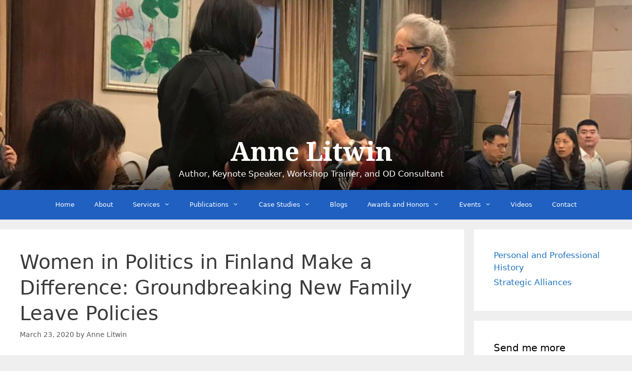

--- FILE ---
content_type: text/html; charset=UTF-8
request_url: https://www.annelitwin.com/women-in-politics-in-finland-make-a-difference-groundbreaking-new-family-leave-policies/
body_size: 10845
content:
<!DOCTYPE html>
<html lang="en">
<head>
	<meta charset="UTF-8">
	<title>Women in Politics in Finland Make a Difference: Groundbreaking New Family Leave Policies &#8211; Anne Litwin</title>
<meta name='robots' content='max-image-preview:large' />
<meta name="viewport" content="width=device-width, initial-scale=1"><link href='https://fonts.gstatic.com' crossorigin rel='preconnect' />
<link href='https://fonts.googleapis.com' crossorigin rel='preconnect' />
<link rel="alternate" type="application/rss+xml" title="Anne Litwin &raquo; Feed" href="https://www.annelitwin.com/feed/" />
<link rel="alternate" type="application/rss+xml" title="Anne Litwin &raquo; Comments Feed" href="https://www.annelitwin.com/comments/feed/" />
<link rel="alternate" type="application/rss+xml" title="Anne Litwin &raquo; Women in Politics in Finland Make a Difference: Groundbreaking New Family Leave Policies Comments Feed" href="https://www.annelitwin.com/women-in-politics-in-finland-make-a-difference-groundbreaking-new-family-leave-policies/feed/" />
<link rel="alternate" title="oEmbed (JSON)" type="application/json+oembed" href="https://www.annelitwin.com/wp-json/oembed/1.0/embed?url=https%3A%2F%2Fwww.annelitwin.com%2Fwomen-in-politics-in-finland-make-a-difference-groundbreaking-new-family-leave-policies%2F" />
<link rel="alternate" title="oEmbed (XML)" type="text/xml+oembed" href="https://www.annelitwin.com/wp-json/oembed/1.0/embed?url=https%3A%2F%2Fwww.annelitwin.com%2Fwomen-in-politics-in-finland-make-a-difference-groundbreaking-new-family-leave-policies%2F&#038;format=xml" />
<style id='wp-img-auto-sizes-contain-inline-css'>
img:is([sizes=auto i],[sizes^="auto," i]){contain-intrinsic-size:3000px 1500px}
/*# sourceURL=wp-img-auto-sizes-contain-inline-css */
</style>
<link rel='stylesheet' id='generate-fonts-css' href='//fonts.googleapis.com/css?family=Droid+Serif:regular,italic,700,700italic' media='all' />
<style id='wp-emoji-styles-inline-css'>

	img.wp-smiley, img.emoji {
		display: inline !important;
		border: none !important;
		box-shadow: none !important;
		height: 1em !important;
		width: 1em !important;
		margin: 0 0.07em !important;
		vertical-align: -0.1em !important;
		background: none !important;
		padding: 0 !important;
	}
/*# sourceURL=wp-emoji-styles-inline-css */
</style>
<link rel='stylesheet' id='social-widget-css' href='https://www.annelitwin.com/wp-content/plugins/social-media-widget/social_widget.css?ver=6.9' media='all' />
<link rel='stylesheet' id='generate-style-grid-css' href='https://www.annelitwin.com/wp-content/themes/generatepress/assets/css/unsemantic-grid.min.css?ver=3.6.1' media='all' />
<link rel='stylesheet' id='generate-style-css' href='https://www.annelitwin.com/wp-content/themes/generatepress/assets/css/style.min.css?ver=3.6.1' media='all' />
<style id='generate-style-inline-css'>
body{background-color:#efefef;color:#3a3a3a;}a{color:#1e73be;}a:hover, a:focus, a:active{color:#000000;}body .grid-container{max-width:1285px;}.wp-block-group__inner-container{max-width:1285px;margin-left:auto;margin-right:auto;}.generate-back-to-top{font-size:20px;border-radius:3px;position:fixed;bottom:30px;right:30px;line-height:40px;width:40px;text-align:center;z-index:10;transition:opacity 300ms ease-in-out;opacity:0.1;transform:translateY(1000px);}.generate-back-to-top__show{opacity:1;transform:translateY(0);}:root{--contrast:#222222;--contrast-2:#575760;--contrast-3:#b2b2be;--base:#f0f0f0;--base-2:#f7f8f9;--base-3:#ffffff;--accent:#1e73be;}:root .has-contrast-color{color:var(--contrast);}:root .has-contrast-background-color{background-color:var(--contrast);}:root .has-contrast-2-color{color:var(--contrast-2);}:root .has-contrast-2-background-color{background-color:var(--contrast-2);}:root .has-contrast-3-color{color:var(--contrast-3);}:root .has-contrast-3-background-color{background-color:var(--contrast-3);}:root .has-base-color{color:var(--base);}:root .has-base-background-color{background-color:var(--base);}:root .has-base-2-color{color:var(--base-2);}:root .has-base-2-background-color{background-color:var(--base-2);}:root .has-base-3-color{color:var(--base-3);}:root .has-base-3-background-color{background-color:var(--base-3);}:root .has-accent-color{color:var(--accent);}:root .has-accent-background-color{background-color:var(--accent);}body, button, input, select, textarea{font-family:-apple-system, system-ui, BlinkMacSystemFont, "Segoe UI", Helvetica, Arial, sans-serif, "Apple Color Emoji", "Segoe UI Emoji", "Segoe UI Symbol";}body{line-height:1.5;}.entry-content > [class*="wp-block-"]:not(:last-child):not(.wp-block-heading){margin-bottom:1.5em;}.main-title{font-family:"Droid Serif", serif;font-size:53px;}.site-description{font-weight:400;font-size:17px;}.main-navigation a, .menu-toggle{font-size:13px;}.main-navigation .main-nav ul ul li a{font-size:12px;}.sidebar .widget, .footer-widgets .widget{font-size:17px;}h1{font-weight:300;font-size:40px;line-height:1.3em;}h2{font-weight:300;font-size:30px;}h3{font-size:20px;}h4{font-size:inherit;}h5{font-size:inherit;}.site-info{font-size:13px;}@media (max-width:768px){.main-title{font-size:20px;}h1{font-size:30px;}h2{font-size:25px;}}.top-bar{background-color:#636363;color:#ffffff;}.top-bar a{color:#ffffff;}.top-bar a:hover{color:#303030;}.site-header{background-color:#ffffff;color:#3a3a3a;}.site-header a{color:#3a3a3a;}.main-title a,.main-title a:hover{color:#ffffff;}.site-description{color:#ffffff;}.main-navigation,.main-navigation ul ul{background-color:#1f60c1;}.main-navigation .main-nav ul li a, .main-navigation .menu-toggle, .main-navigation .menu-bar-items{color:#ffffff;}.main-navigation .main-nav ul li:not([class*="current-menu-"]):hover > a, .main-navigation .main-nav ul li:not([class*="current-menu-"]):focus > a, .main-navigation .main-nav ul li.sfHover:not([class*="current-menu-"]) > a, .main-navigation .menu-bar-item:hover > a, .main-navigation .menu-bar-item.sfHover > a{color:#ffffff;background-color:#1a50ad;}button.menu-toggle:hover,button.menu-toggle:focus,.main-navigation .mobile-bar-items a,.main-navigation .mobile-bar-items a:hover,.main-navigation .mobile-bar-items a:focus{color:#ffffff;}.main-navigation .main-nav ul li[class*="current-menu-"] > a{color:#ffffff;background-color:#1a50ad;}.navigation-search input[type="search"],.navigation-search input[type="search"]:active, .navigation-search input[type="search"]:focus, .main-navigation .main-nav ul li.search-item.active > a, .main-navigation .menu-bar-items .search-item.active > a{color:#ffffff;background-color:#1a50ad;}.main-navigation ul ul{background-color:#1a50ad;}.main-navigation .main-nav ul ul li a{color:#ffffff;}.main-navigation .main-nav ul ul li:not([class*="current-menu-"]):hover > a,.main-navigation .main-nav ul ul li:not([class*="current-menu-"]):focus > a, .main-navigation .main-nav ul ul li.sfHover:not([class*="current-menu-"]) > a{color:#ffffff;background-color:#1f60c1;}.main-navigation .main-nav ul ul li[class*="current-menu-"] > a{color:#ffffff;background-color:#1f60c1;}.separate-containers .inside-article, .separate-containers .comments-area, .separate-containers .page-header, .one-container .container, .separate-containers .paging-navigation, .inside-page-header{background-color:#ffffff;}.entry-meta{color:#595959;}.entry-meta a{color:#595959;}.entry-meta a:hover{color:#1e73be;}.sidebar .widget{background-color:#ffffff;}.sidebar .widget .widget-title{color:#000000;}.footer-widgets{color:#000000;background-color:#efefef;}.footer-widgets .widget-title{color:#000000;}.site-info{color:#ffffff;background-color:#1a50ad;}.site-info a{color:#ffffff;}.site-info a:hover{color:#606060;}.footer-bar .widget_nav_menu .current-menu-item a{color:#606060;}input[type="text"],input[type="email"],input[type="url"],input[type="password"],input[type="search"],input[type="tel"],input[type="number"],textarea,select{color:#666666;background-color:#fafafa;border-color:#cccccc;}input[type="text"]:focus,input[type="email"]:focus,input[type="url"]:focus,input[type="password"]:focus,input[type="search"]:focus,input[type="tel"]:focus,input[type="number"]:focus,textarea:focus,select:focus{color:#666666;background-color:#ffffff;border-color:#bfbfbf;}button,html input[type="button"],input[type="reset"],input[type="submit"],a.button,a.wp-block-button__link:not(.has-background){color:#ffffff;background-color:#1f60c1;}button:hover,html input[type="button"]:hover,input[type="reset"]:hover,input[type="submit"]:hover,a.button:hover,button:focus,html input[type="button"]:focus,input[type="reset"]:focus,input[type="submit"]:focus,a.button:focus,a.wp-block-button__link:not(.has-background):active,a.wp-block-button__link:not(.has-background):focus,a.wp-block-button__link:not(.has-background):hover{color:#ffffff;background-color:#1a50ad;}a.generate-back-to-top{background-color:rgba( 0,0,0,0.4 );color:#ffffff;}a.generate-back-to-top:hover,a.generate-back-to-top:focus{background-color:rgba( 0,0,0,0.6 );color:#ffffff;}:root{--gp-search-modal-bg-color:var(--base-3);--gp-search-modal-text-color:var(--contrast);--gp-search-modal-overlay-bg-color:rgba(0,0,0,0.2);}@media (max-width:768px){.main-navigation .menu-bar-item:hover > a, .main-navigation .menu-bar-item.sfHover > a{background:none;color:#ffffff;}}.inside-top-bar{padding:10px;}.inside-header{padding:277px 40px 20px 20px;}.site-main .wp-block-group__inner-container{padding:40px;}.entry-content .alignwide, body:not(.no-sidebar) .entry-content .alignfull{margin-left:-40px;width:calc(100% + 80px);max-width:calc(100% + 80px);}.rtl .menu-item-has-children .dropdown-menu-toggle{padding-left:20px;}.rtl .main-navigation .main-nav ul li.menu-item-has-children > a{padding-right:20px;}.footer-widgets{padding:20px;}.site-info{padding:20px;}@media (max-width:768px){.separate-containers .inside-article, .separate-containers .comments-area, .separate-containers .page-header, .separate-containers .paging-navigation, .one-container .site-content, .inside-page-header{padding:30px;}.site-main .wp-block-group__inner-container{padding:30px;}.site-info{padding-right:10px;padding-left:10px;}.entry-content .alignwide, body:not(.no-sidebar) .entry-content .alignfull{margin-left:-30px;width:calc(100% + 60px);max-width:calc(100% + 60px);}}.one-container .sidebar .widget{padding:0px;}/* End cached CSS */@media (max-width:768px){.main-navigation .menu-toggle,.main-navigation .mobile-bar-items,.sidebar-nav-mobile:not(#sticky-placeholder){display:block;}.main-navigation ul,.gen-sidebar-nav{display:none;}[class*="nav-float-"] .site-header .inside-header > *{float:none;clear:both;}}
.site-header{background-image:url('https://www.annelitwin.com/wp-content/uploads/2019/05/annelitwin-banner2.jpg');background-repeat:no-repeat;background-size:100% auto;background-position:center;}
.dynamic-author-image-rounded{border-radius:100%;}.dynamic-featured-image, .dynamic-author-image{vertical-align:middle;}.one-container.blog .dynamic-content-template:not(:last-child), .one-container.archive .dynamic-content-template:not(:last-child){padding-bottom:0px;}.dynamic-entry-excerpt > p:last-child{margin-bottom:0px;}
/*# sourceURL=generate-style-inline-css */
</style>
<link rel='stylesheet' id='generate-mobile-style-css' href='https://www.annelitwin.com/wp-content/themes/generatepress/assets/css/mobile.min.css?ver=3.6.1' media='all' />
<link rel='stylesheet' id='generate-font-icons-css' href='https://www.annelitwin.com/wp-content/themes/generatepress/assets/css/components/font-icons.min.css?ver=3.6.1' media='all' />
<link rel="https://api.w.org/" href="https://www.annelitwin.com/wp-json/" /><link rel="alternate" title="JSON" type="application/json" href="https://www.annelitwin.com/wp-json/wp/v2/posts/2099" /><link rel="EditURI" type="application/rsd+xml" title="RSD" href="https://www.annelitwin.com/xmlrpc.php?rsd" />
<link rel="canonical" href="https://www.annelitwin.com/women-in-politics-in-finland-make-a-difference-groundbreaking-new-family-leave-policies/" />
<link rel='shortlink' href='https://www.annelitwin.com/?p=2099' />
<script async src="https://www.googletagmanager.com/gtag/js?id=UA-50893180-1" type="text/javascript"></script><script type="text/javascript">window.dataLayer = window.dataLayer || [];function gtag(){dataLayer.push(arguments);}gtag('js', new Date());gtag('config', 'UA-50893180-1');</script><link rel="pingback" href="https://www.annelitwin.com/xmlrpc.php">
</head>

<body data-rsssl=1 class="wp-singular post-template-default single single-post postid-2099 single-format-standard wp-embed-responsive wp-theme-generatepress fl-builder-2-10-0-5 fl-no-js right-sidebar nav-below-header separate-containers fluid-header active-footer-widgets-3 nav-aligned-center header-aligned-center dropdown-hover" itemtype="https://schema.org/Blog" itemscope>
	<a class="screen-reader-text skip-link" href="#content" title="Skip to content">Skip to content</a>		<header class="site-header" id="masthead" aria-label="Site"  itemtype="https://schema.org/WPHeader" itemscope>
			<div class="inside-header">
				<div class="site-branding">
						<p class="main-title" itemprop="headline">
					<a href="https://www.annelitwin.com/" rel="home">Anne Litwin</a>
				</p>
						<p class="site-description" itemprop="description">Author, Keynote Speaker, Workshop Trainer, and OD Consultant</p>
					</div>			</div>
		</header>
				<nav class="main-navigation sub-menu-right" id="site-navigation" aria-label="Primary"  itemtype="https://schema.org/SiteNavigationElement" itemscope>
			<div class="inside-navigation grid-container grid-parent">
								<button class="menu-toggle" aria-controls="primary-menu" aria-expanded="false">
					<span class="mobile-menu">Menu</span>				</button>
				<div id="primary-menu" class="main-nav"><ul id="menu-menu-1" class=" menu sf-menu"><li id="menu-item-1726" class="menu-item menu-item-type-post_type menu-item-object-page menu-item-home menu-item-1726"><a href="https://www.annelitwin.com/" title="						">Home</a></li>
<li id="menu-item-1749" class="menu-item menu-item-type-post_type menu-item-object-page menu-item-1749"><a href="https://www.annelitwin.com/about-2/" title="						">About</a></li>
<li id="menu-item-1729" class="menu-item menu-item-type-post_type menu-item-object-page menu-item-has-children menu-item-1729"><a href="https://www.annelitwin.com/services/" title="						">Services<span role="presentation" class="dropdown-menu-toggle"></span></a>
<ul class="sub-menu">
	<li id="menu-item-1724" class="menu-item menu-item-type-post_type menu-item-object-page menu-item-1724"><a href="https://www.annelitwin.com/diversity-and-cross-cultural-counseling/" title="						">Diversity and Cross-cultural Consulting</a></li>
	<li id="menu-item-1725" class="menu-item menu-item-type-post_type menu-item-object-page menu-item-1725"><a href="https://www.annelitwin.com/executive-coaching-and-leadership-development/" title="						">Executive Coaching and Leadership Development</a></li>
	<li id="menu-item-1727" class="menu-item menu-item-type-post_type menu-item-object-page menu-item-1727"><a href="https://www.annelitwin.com/organization-development/" title="						">Organization Development (Corporate, Not-for-profit, Entrepreneurial)</a></li>
	<li id="menu-item-1730" class="menu-item menu-item-type-post_type menu-item-object-page menu-item-1730"><a href="https://www.annelitwin.com/team-development-domestic-international/" title="						">Team Development (Domestic &amp; International)</a></li>
	<li id="menu-item-1731" class="menu-item menu-item-type-post_type menu-item-object-page menu-item-1731"><a href="https://www.annelitwin.com/womens-leadership-development/" title="						">Women&#8217;s Leadership Development</a></li>
	<li id="menu-item-1739" class="menu-item menu-item-type-post_type menu-item-object-page menu-item-1739"><a href="https://www.annelitwin.com/keynote-speaker/" title="						">Keynote Speaker</a></li>
</ul>
</li>
<li id="menu-item-1728" class="menu-item menu-item-type-post_type menu-item-object-page menu-item-has-children menu-item-1728"><a href="https://www.annelitwin.com/publications/" title="						">Publications<span role="presentation" class="dropdown-menu-toggle"></span></a>
<ul class="sub-menu">
	<li id="menu-item-1738" class="menu-item menu-item-type-post_type menu-item-object-page menu-item-has-children menu-item-1738"><a href="https://www.annelitwin.com/publications/new-rules-for-women/" title="						">New Rules for Women<span role="presentation" class="dropdown-menu-toggle"></span></a>
	<ul class="sub-menu">
		<li id="menu-item-1740" class="menu-item menu-item-type-post_type menu-item-object-page menu-item-1740"><a href="https://www.annelitwin.com/publications/new-rules-for-women/testimonials/" title="						">Testimonials</a></li>
	</ul>
</li>
</ul>
</li>
<li id="menu-item-1723" class="menu-item menu-item-type-post_type menu-item-object-page menu-item-has-children menu-item-1723"><a href="https://www.annelitwin.com/case-studies/" title="						">Case Studies<span role="presentation" class="dropdown-menu-toggle"></span></a>
<ul class="sub-menu">
	<li id="menu-item-1734" class="menu-item menu-item-type-post_type menu-item-object-page menu-item-1734"><a href="https://www.annelitwin.com/case-studies/case-study-ann-marie-almeida/" title="						">Case Study: Ann Marie Almeida</a></li>
	<li id="menu-item-1735" class="menu-item menu-item-type-post_type menu-item-object-page menu-item-1735"><a href="https://www.annelitwin.com/case-studies/case-studies-mary-jo-brown/" title="						">Case Studies: Mary Jo Brown</a></li>
	<li id="menu-item-1736" class="menu-item menu-item-type-post_type menu-item-object-page menu-item-1736"><a href="https://www.annelitwin.com/case-studies/case-studies-suellynn-stark/" title="						">Case Studies: Suellynn Stark</a></li>
	<li id="menu-item-1737" class="menu-item menu-item-type-post_type menu-item-object-page menu-item-1737"><a href="https://www.annelitwin.com/case-studies/case-studies-bob-conrad/" title="						">Case Studies: Bob Conrad</a></li>
</ul>
</li>
<li id="menu-item-1907" class="menu-item menu-item-type-post_type menu-item-object-page current_page_parent menu-item-1907"><a href="https://www.annelitwin.com/blogs/">Blogs</a></li>
<li id="menu-item-1722" class="menu-item menu-item-type-post_type menu-item-object-page menu-item-has-children menu-item-1722"><a href="https://www.annelitwin.com/awards-and-honors/" title="						">Awards and Honors<span role="presentation" class="dropdown-menu-toggle"></span></a>
<ul class="sub-menu">
	<li id="menu-item-1748" class="menu-item menu-item-type-post_type menu-item-object-page menu-item-1748"><a href="https://www.annelitwin.com/awards-and-honors/" title="						">Awards and Honors</a></li>
	<li id="menu-item-1747" class="menu-item menu-item-type-post_type menu-item-object-page menu-item-1747"><a href="https://www.annelitwin.com/keynotes/" title="						">Keynotes</a></li>
	<li id="menu-item-1746" class="menu-item menu-item-type-post_type menu-item-object-page menu-item-1746"><a href="https://www.annelitwin.com/guest-scholar-positions/" title="						">Guest Scholar Positions</a></li>
</ul>
</li>
<li id="menu-item-1743" class="menu-item menu-item-type-post_type menu-item-object-page menu-item-has-children menu-item-1743"><a href="https://www.annelitwin.com/events/" title="						">Events<span role="presentation" class="dropdown-menu-toggle"></span></a>
<ul class="sub-menu">
	<li id="menu-item-1744" class="menu-item menu-item-type-post_type menu-item-object-page menu-item-1744"><a href="https://www.annelitwin.com/events/" title="						">Upcoming Events</a></li>
	<li id="menu-item-1745" class="menu-item menu-item-type-post_type menu-item-object-page menu-item-1745"><a href="https://www.annelitwin.com/media-and-past-events/" title="						">Media and Past Events</a></li>
</ul>
</li>
<li id="menu-item-2255" class="menu-item menu-item-type-post_type menu-item-object-page menu-item-2255"><a href="https://www.annelitwin.com/videos/">Videos</a></li>
<li id="menu-item-1741" class="menu-item menu-item-type-post_type menu-item-object-page menu-item-1741"><a href="https://www.annelitwin.com/contact/" title="						">Contact</a></li>
</ul></div>			</div>
		</nav>
		
	<div class="site grid-container container hfeed grid-parent" id="page">
				<div class="site-content" id="content">
			
	<div class="content-area grid-parent mobile-grid-100 grid-75 tablet-grid-75" id="primary">
		<main class="site-main" id="main">
			
<article id="post-2099" class="post-2099 post type-post status-publish format-standard hentry category-uncategorized tag-finland tag-gender-equality tag-social-democratic-party" itemtype="https://schema.org/CreativeWork" itemscope>
	<div class="inside-article">
					<header class="entry-header">
				<h1 class="entry-title" itemprop="headline">Women in Politics in Finland Make a Difference: Groundbreaking New Family Leave Policies</h1>		<div class="entry-meta">
			<span class="posted-on"><time class="entry-date published" datetime="2020-03-23T06:00:45+00:00" itemprop="datePublished">March 23, 2020</time></span> <span class="byline">by <span class="author vcard" itemprop="author" itemtype="https://schema.org/Person" itemscope><a class="url fn n" href="https://www.annelitwin.com/author/anne-litwin/" title="View all posts by Anne Litwin" rel="author" itemprop="url"><span class="author-name" itemprop="name">Anne Litwin</span></a></span></span> 		</div>
					</header>
			
		<div class="entry-content" itemprop="text">
			<p><img fetchpriority="high" decoding="async" class="alignright size-medium wp-image-2100" src="https://www.annelitwin.com/wp-content/uploads/2020/03/Women-in-Politics-in-Finland-Make-a-Difference-Groundbreaking-New-Family-Leave-Policies-300x200.jpg" alt="" width="300" height="200" srcset="https://www.annelitwin.com/wp-content/uploads/2020/03/Women-in-Politics-in-Finland-Make-a-Difference-Groundbreaking-New-Family-Leave-Policies-300x200.jpg 300w, https://www.annelitwin.com/wp-content/uploads/2020/03/Women-in-Politics-in-Finland-Make-a-Difference-Groundbreaking-New-Family-Leave-Policies-768x512.jpg 768w, https://www.annelitwin.com/wp-content/uploads/2020/03/Women-in-Politics-in-Finland-Make-a-Difference-Groundbreaking-New-Family-Leave-Policies.jpg 1024w" sizes="(max-width: 300px) 100vw, 300px" />Sanna Marin, age thirty-four of Finland, became the world’s youngest sitting prime minister in December 2019. In addition, four of the five party leaders in this coalition government are women, with Marin as the leader.</p>
<p>Johanna Lemola and Megan Specia, writing for the <em>New York Times</em>, note that <a href="https://www.nytimes.com/2019/12/09/world/europe/finland-prime-minister-sanna-marin.html">Finland has had strong female representation</a> for decades, which has been growing:</p>
<ul>
<li>In the 1983 election, women held 30 percent of Parliament seats.</li>
<li>By the 2007 election, women made up more than 40 percent of lawmakers.</li>
<li>Women make up 47 percent of Parliament in the term that began in 2019.</li>
</ul>
<p>In a different article, Megan Specia writes that “<a href="https://www.nytimes.com/2019/12/10/world/europe/finland-sanna-marin.html">Ms. Marin has been a rising star</a> in Finland’s Social Democratic Party since first entering Parliament in 2015.” She served as the minister of transportation and deputy prime minister, stepping in for the previous prime minister when he was ill during a critical time. Specia cites Johanna Kantola, a professor of gender studies at Finland’s Tampere University, as noting that the new government is quite a contrast to the older male-dominated center-right government in power from 2015 to 2019: “It kind of took us back to 1980 in a way . . . they were old white men . . . [and] the kinds of politics that they did. It was a very bad time for gender equality.”</p>
<p>Specia quotes Marin as explaining, “Human rights and equality of people . . . [are] the basis of my moral conception.” Iliana Magra, writing for the <em>New York Times</em>, notes that <a href="https://www.nytimes.com/2020/02/06/world/europe/finland-parental-leave-equality.html">the new government, led by Marin, has already taken a big step</a> toward tackling gender inequality by abolishing gender-specific benefits and using gender-neutral language in the new legislation that gives the same amount of parental leave to all parents. Specifically, the new reforms</p>
<ul>
<li>Give each parent 164 days of paid parental leave, which is an increase in the total allowance for a couple from eleven and a half to fourteen months</li>
<li>Offer single parents the right to use the parental leave quotas of both parents</li>
<li>Allow parental leave to be given regardless of the gender of the parents or whether they are a child’s biological parents</li>
</ul>
<p>Magra explains that although parental leave reforms have been in the making for a long time, “Ms. Marin may have been key to finally pushing the policy forward.”</p>
<p>These reforms are intended to be an investment by the government in the future of children and the well-being of families. The minister of social affairs and health, Aino-Kaisa Pekonen, notes that “the reform will be a major change in attitudes, as it will improve equality between parents and make the lives of diverse families easier.”</p>
<p>Don’t you wish our government would make an investment like this in us? I do.</p>
<p>&nbsp;</p>
<p>Photo Courtesy of <a href="https://commons.wikimedia.org/wiki/File:Sanna_Marin_M-7403_02.jpg">Wikipedia Commons</a> (<a href="https://creativecommons.org/licenses/by/4.0/deed.en">CC BY 4.0</a>)</p>
		</div>

				<footer class="entry-meta" aria-label="Entry meta">
			<span class="cat-links"><span class="screen-reader-text">Categories </span><a href="https://www.annelitwin.com/category/uncategorized/" rel="category tag">Uncategorized</a></span> <span class="tags-links"><span class="screen-reader-text">Tags </span><a href="https://www.annelitwin.com/tag/finland/" rel="tag">Finland</a>, <a href="https://www.annelitwin.com/tag/gender-equality/" rel="tag">gender equality</a>, <a href="https://www.annelitwin.com/tag/social-democratic-party/" rel="tag">Social Democratic Party</a></span> 		<nav id="nav-below" class="post-navigation" aria-label="Posts">
			<div class="nav-previous"><span class="prev"><a href="https://www.annelitwin.com/forgotten-heroines-heroes-and-pioneers/" rel="prev">Forgotten Heroines, Heroes, and Pioneers</a></span></div><div class="nav-next"><span class="next"><a href="https://www.annelitwin.com/how-the-metoo-era-impacts-womens-mentoring-new-research-from-simmons/" rel="next">How the #MeToo Era Impacts Women’s Mentoring: New Research from Simmons</a></span></div>		</nav>
				</footer>
			</div>
</article>

			<div class="comments-area">
				<div id="comments">

		<div id="respond" class="comment-respond">
		<h3 id="reply-title" class="comment-reply-title">Leave a Comment <small><a rel="nofollow" id="cancel-comment-reply-link" href="/women-in-politics-in-finland-make-a-difference-groundbreaking-new-family-leave-policies/#respond" style="display:none;">Cancel reply</a></small></h3><form action="https://www.annelitwin.com/wp-comments-post.php" method="post" id="commentform" class="comment-form"><p class="comment-form-comment"><label for="comment" class="screen-reader-text">Comment</label><textarea id="comment" name="comment" cols="45" rows="8" required></textarea></p><label for="author" class="screen-reader-text">Name</label><input placeholder="Name *" id="author" name="author" type="text" value="" size="30" required />
<label for="email" class="screen-reader-text">Email</label><input placeholder="Email *" id="email" name="email" type="email" value="" size="30" required />
<label for="url" class="screen-reader-text">Website</label><input placeholder="Website" id="url" name="url" type="url" value="" size="30" />
<p class="form-submit"><input name="submit" type="submit" id="submit" class="submit" value="Post Comment" /> <input type='hidden' name='comment_post_ID' value='2099' id='comment_post_ID' />
<input type='hidden' name='comment_parent' id='comment_parent' value='0' />
</p><p style="display: none;"><input type="hidden" id="akismet_comment_nonce" name="akismet_comment_nonce" value="f74e864150" /></p><p style="display: none !important;" class="akismet-fields-container" data-prefix="ak_"><label>&#916;<textarea name="ak_hp_textarea" cols="45" rows="8" maxlength="100"></textarea></label><input type="hidden" id="ak_js_1" name="ak_js" value="30"/><script>document.getElementById( "ak_js_1" ).setAttribute( "value", ( new Date() ).getTime() );</script></p></form>	</div><!-- #respond -->
	
</div><!-- #comments -->
			</div>

					</main>
	</div>

	<div class="widget-area sidebar is-right-sidebar grid-25 tablet-grid-25 grid-parent" id="right-sidebar">
	<div class="inside-right-sidebar">
		<aside id="nav_menu-2" class="widget inner-padding widget_nav_menu"><div class="menu-side-menu-container"><ul id="menu-side-menu" class="menu"><li id="menu-item-1733" class="menu-item menu-item-type-post_type menu-item-object-page menu-item-1733"><a href="https://www.annelitwin.com/personal-and-professional-history/" title="
						">Personal and Professional History</a></li>
<li id="menu-item-1732" class="menu-item menu-item-type-post_type menu-item-object-page menu-item-1732"><a href="https://www.annelitwin.com/strategic-alliances/" title="
						">Strategic Alliances</a></li>
</ul></div></aside><aside id="media_image-2" class="widget inner-padding widget_media_image"><h2 class="widget-title">Send me more information</h2><a href="https://www.annelitwin.com/sign/"><img width="241" height="71" src="https://www.annelitwin.com/wp-content/uploads/2019/06/SIGNUPNOW.png" class="image wp-image-1818  attachment-full size-full" alt="sign up now" style="max-width: 100%; height: auto;" title="Send me more information" decoding="async" loading="lazy" /></a></aside><aside id="media_image-3" class="widget inner-padding widget_media_image"><h2 class="widget-title">Buy New Rules for Women</h2><a href="https://www.annelitwin.com/publications/new-rules-for-women/"><img width="205" height="300" src="https://www.annelitwin.com/wp-content/uploads/2014/04/NewRulesforWomen1-205x300.jpg" class="image wp-image-314  attachment-medium size-medium" alt="" style="max-width: 100%; height: auto;" decoding="async" loading="lazy" srcset="https://www.annelitwin.com/wp-content/uploads/2014/04/NewRulesforWomen1-205x300.jpg 205w, https://www.annelitwin.com/wp-content/uploads/2014/04/NewRulesforWomen1.jpg 234w" sizes="auto, (max-width: 205px) 100vw, 205px" /></a></aside><aside id="search-2" class="widget inner-padding widget_search"><form method="get" class="search-form" action="https://www.annelitwin.com/">
	<label>
		<span class="screen-reader-text">Search for:</span>
		<input type="search" class="search-field" placeholder="Search &hellip;" value="" name="s" title="Search for:">
	</label>
	<input type="submit" class="search-submit" value="Search"></form>
</aside>	</div>
</div>

	</div>
</div>


<div class="site-footer">
				<div id="footer-widgets" class="site footer-widgets">
				<div class="footer-widgets-container grid-container grid-parent">
					<div class="inside-footer-widgets">
							<div class="footer-widget-1 grid-parent grid-33 tablet-grid-50 mobile-grid-100">
		<aside id="social-widget-3" class="widget inner-padding Social_Widget"><h2 class="widget-title">Follow Us!</h2><div class="socialmedia-buttons smw_left"><a href="https://www.facebook.com/annelitwinauthor" rel="nofollow" target="_blank"><img width="32" height="32" src="https://www.annelitwin.com/wp-content/plugins/social-media-widget/images/default/32/facebook.png" 
				alt="Follow Us on Facebook" 
				title="Follow Us on Facebook" style="opacity: 0.8; -moz-opacity: 0.8;" class="fade" /></a><a href="https://twitter.com/annelitwinphd" rel="nofollow" target="_blank"><img width="32" height="32" src="https://www.annelitwin.com/wp-content/plugins/social-media-widget/images/default/32/twitter.png" 
				alt="Follow Us on Twitter" 
				title="Follow Us on Twitter" style="opacity: 0.8; -moz-opacity: 0.8;" class="fade" /></a><a href="https://www.goodreads.com/author/show/8261143.Anne_Litwin" rel="nofollow" target="_blank"><img width="32" height="32" src="https://www.annelitwin.com/wp-content/plugins/social-media-widget/images/default/32/goodreads.png" 
				alt="Follow Us on Goodreads" 
				title="Follow Us on Goodreads" style="opacity: 0.8; -moz-opacity: 0.8;" class="fade" /></a><a href="https://www.linkedin.com/in/alitwin/" rel="nofollow" target="_blank"><img width="32" height="32" src="https://www.annelitwin.com/wp-content/plugins/social-media-widget/images/default/32/linkedin.png" 
				alt="Follow Us on LinkedIn" 
				title="Follow Us on LinkedIn" style="opacity: 0.8; -moz-opacity: 0.8;" class="fade" /></a><a href="https://www.amazon.com/Anne-Litwin/e/B00KROEAUU" rel="nofollow" target="_blank"><img width="32" height="32" src="https://www.annelitwin.com/wp-content/uploads/2019/06/Amazon-icon.png" 
				alt="Follow Us on Amazon" 
				title="Follow Us on Amazon" style="opacity: 0.8; -moz-opacity: 0.8;" class="fade" /></a></div></aside>	</div>
		<div class="footer-widget-2 grid-parent grid-33 tablet-grid-50 mobile-grid-100">
		
		<aside id="recent-posts-2" class="widget inner-padding widget_recent_entries">
		<h2 class="widget-title">Recent Posts</h2>
		<ul>
											<li>
					<a href="https://www.annelitwin.com/a-woman-leader-makes-a-difference-in-japan/">A Woman Leader Makes a Difference in Japan</a>
									</li>
											<li>
					<a href="https://www.annelitwin.com/legislators-who-are-mothers-with-young-children/">Legislators Who Are Mothers with Young Children</a>
									</li>
											<li>
					<a href="https://www.annelitwin.com/women-pay-women-more-in-colleges-and-universities/">Women Pay Women More in Colleges and Universities</a>
									</li>
											<li>
					<a href="https://www.annelitwin.com/international-roundup-women-in-the-news/">International Roundup: Women in the News</a>
									</li>
											<li>
					<a href="https://www.annelitwin.com/women-physicians-speak-out-less-in-the-classroom-new-research/">Women Physicians Speak Out Less in the Classroom: New Research</a>
									</li>
					</ul>

		</aside>	</div>
		<div class="footer-widget-3 grid-parent grid-33 tablet-grid-50 mobile-grid-100">
		<aside id="archives-4" class="widget inner-padding widget_archive"><h2 class="widget-title">Archives</h2>		<label class="screen-reader-text" for="archives-dropdown-4">Archives</label>
		<select id="archives-dropdown-4" name="archive-dropdown">
			
			<option value="">Select Month</option>
				<option value='https://www.annelitwin.com/2022/05/'> May 2022 </option>
	<option value='https://www.annelitwin.com/2022/04/'> April 2022 </option>
	<option value='https://www.annelitwin.com/2022/03/'> March 2022 </option>
	<option value='https://www.annelitwin.com/2022/02/'> February 2022 </option>
	<option value='https://www.annelitwin.com/2022/01/'> January 2022 </option>
	<option value='https://www.annelitwin.com/2021/12/'> December 2021 </option>
	<option value='https://www.annelitwin.com/2021/11/'> November 2021 </option>
	<option value='https://www.annelitwin.com/2021/10/'> October 2021 </option>
	<option value='https://www.annelitwin.com/2021/09/'> September 2021 </option>
	<option value='https://www.annelitwin.com/2021/08/'> August 2021 </option>
	<option value='https://www.annelitwin.com/2021/07/'> July 2021 </option>
	<option value='https://www.annelitwin.com/2021/06/'> June 2021 </option>
	<option value='https://www.annelitwin.com/2021/05/'> May 2021 </option>
	<option value='https://www.annelitwin.com/2021/04/'> April 2021 </option>
	<option value='https://www.annelitwin.com/2021/03/'> March 2021 </option>
	<option value='https://www.annelitwin.com/2021/02/'> February 2021 </option>
	<option value='https://www.annelitwin.com/2021/01/'> January 2021 </option>
	<option value='https://www.annelitwin.com/2020/12/'> December 2020 </option>
	<option value='https://www.annelitwin.com/2020/11/'> November 2020 </option>
	<option value='https://www.annelitwin.com/2020/10/'> October 2020 </option>
	<option value='https://www.annelitwin.com/2020/09/'> September 2020 </option>
	<option value='https://www.annelitwin.com/2020/08/'> August 2020 </option>
	<option value='https://www.annelitwin.com/2020/07/'> July 2020 </option>
	<option value='https://www.annelitwin.com/2020/06/'> June 2020 </option>
	<option value='https://www.annelitwin.com/2020/05/'> May 2020 </option>
	<option value='https://www.annelitwin.com/2020/04/'> April 2020 </option>
	<option value='https://www.annelitwin.com/2020/03/'> March 2020 </option>
	<option value='https://www.annelitwin.com/2020/02/'> February 2020 </option>
	<option value='https://www.annelitwin.com/2020/01/'> January 2020 </option>
	<option value='https://www.annelitwin.com/2019/12/'> December 2019 </option>
	<option value='https://www.annelitwin.com/2019/11/'> November 2019 </option>
	<option value='https://www.annelitwin.com/2019/09/'> September 2019 </option>
	<option value='https://www.annelitwin.com/2019/08/'> August 2019 </option>
	<option value='https://www.annelitwin.com/2019/07/'> July 2019 </option>
	<option value='https://www.annelitwin.com/2019/06/'> June 2019 </option>
	<option value='https://www.annelitwin.com/2019/05/'> May 2019 </option>
	<option value='https://www.annelitwin.com/2019/04/'> April 2019 </option>
	<option value='https://www.annelitwin.com/2019/03/'> March 2019 </option>
	<option value='https://www.annelitwin.com/2019/02/'> February 2019 </option>
	<option value='https://www.annelitwin.com/2019/01/'> January 2019 </option>
	<option value='https://www.annelitwin.com/2018/12/'> December 2018 </option>
	<option value='https://www.annelitwin.com/2018/11/'> November 2018 </option>
	<option value='https://www.annelitwin.com/2018/10/'> October 2018 </option>
	<option value='https://www.annelitwin.com/2018/09/'> September 2018 </option>
	<option value='https://www.annelitwin.com/2018/08/'> August 2018 </option>
	<option value='https://www.annelitwin.com/2018/07/'> July 2018 </option>
	<option value='https://www.annelitwin.com/2018/06/'> June 2018 </option>
	<option value='https://www.annelitwin.com/2018/05/'> May 2018 </option>
	<option value='https://www.annelitwin.com/2018/04/'> April 2018 </option>
	<option value='https://www.annelitwin.com/2018/03/'> March 2018 </option>
	<option value='https://www.annelitwin.com/2018/02/'> February 2018 </option>
	<option value='https://www.annelitwin.com/2018/01/'> January 2018 </option>
	<option value='https://www.annelitwin.com/2017/12/'> December 2017 </option>
	<option value='https://www.annelitwin.com/2017/11/'> November 2017 </option>
	<option value='https://www.annelitwin.com/2017/10/'> October 2017 </option>
	<option value='https://www.annelitwin.com/2017/09/'> September 2017 </option>
	<option value='https://www.annelitwin.com/2017/08/'> August 2017 </option>
	<option value='https://www.annelitwin.com/2017/07/'> July 2017 </option>
	<option value='https://www.annelitwin.com/2017/06/'> June 2017 </option>
	<option value='https://www.annelitwin.com/2017/05/'> May 2017 </option>
	<option value='https://www.annelitwin.com/2017/04/'> April 2017 </option>
	<option value='https://www.annelitwin.com/2017/03/'> March 2017 </option>
	<option value='https://www.annelitwin.com/2017/02/'> February 2017 </option>
	<option value='https://www.annelitwin.com/2017/01/'> January 2017 </option>
	<option value='https://www.annelitwin.com/2016/12/'> December 2016 </option>
	<option value='https://www.annelitwin.com/2016/11/'> November 2016 </option>
	<option value='https://www.annelitwin.com/2016/10/'> October 2016 </option>
	<option value='https://www.annelitwin.com/2016/09/'> September 2016 </option>
	<option value='https://www.annelitwin.com/2016/08/'> August 2016 </option>
	<option value='https://www.annelitwin.com/2016/07/'> July 2016 </option>
	<option value='https://www.annelitwin.com/2016/06/'> June 2016 </option>
	<option value='https://www.annelitwin.com/2016/05/'> May 2016 </option>
	<option value='https://www.annelitwin.com/2016/04/'> April 2016 </option>
	<option value='https://www.annelitwin.com/2016/03/'> March 2016 </option>
	<option value='https://www.annelitwin.com/2016/02/'> February 2016 </option>
	<option value='https://www.annelitwin.com/2016/01/'> January 2016 </option>
	<option value='https://www.annelitwin.com/2015/12/'> December 2015 </option>
	<option value='https://www.annelitwin.com/2015/11/'> November 2015 </option>
	<option value='https://www.annelitwin.com/2015/10/'> October 2015 </option>
	<option value='https://www.annelitwin.com/2015/09/'> September 2015 </option>
	<option value='https://www.annelitwin.com/2015/08/'> August 2015 </option>
	<option value='https://www.annelitwin.com/2015/07/'> July 2015 </option>
	<option value='https://www.annelitwin.com/2015/06/'> June 2015 </option>
	<option value='https://www.annelitwin.com/2015/05/'> May 2015 </option>
	<option value='https://www.annelitwin.com/2015/04/'> April 2015 </option>
	<option value='https://www.annelitwin.com/2015/03/'> March 2015 </option>
	<option value='https://www.annelitwin.com/2015/02/'> February 2015 </option>
	<option value='https://www.annelitwin.com/2015/01/'> January 2015 </option>
	<option value='https://www.annelitwin.com/2014/12/'> December 2014 </option>
	<option value='https://www.annelitwin.com/2014/11/'> November 2014 </option>
	<option value='https://www.annelitwin.com/2014/10/'> October 2014 </option>
	<option value='https://www.annelitwin.com/2014/09/'> September 2014 </option>
	<option value='https://www.annelitwin.com/2014/08/'> August 2014 </option>

		</select>

			<script>
( ( dropdownId ) => {
	const dropdown = document.getElementById( dropdownId );
	function onSelectChange() {
		setTimeout( () => {
			if ( 'escape' === dropdown.dataset.lastkey ) {
				return;
			}
			if ( dropdown.value ) {
				document.location.href = dropdown.value;
			}
		}, 250 );
	}
	function onKeyUp( event ) {
		if ( 'Escape' === event.key ) {
			dropdown.dataset.lastkey = 'escape';
		} else {
			delete dropdown.dataset.lastkey;
		}
	}
	function onClick() {
		delete dropdown.dataset.lastkey;
	}
	dropdown.addEventListener( 'keyup', onKeyUp );
	dropdown.addEventListener( 'click', onClick );
	dropdown.addEventListener( 'change', onSelectChange );
})( "archives-dropdown-4" );

//# sourceURL=WP_Widget_Archives%3A%3Awidget
</script>
</aside>	</div>
						</div>
				</div>
			</div>
					<footer class="site-info" aria-label="Site"  itemtype="https://schema.org/WPFooter" itemscope>
			<div class="inside-site-info grid-container grid-parent">
								<div class="copyright-bar">
					Anne Litwin &amp; Associates | 1420 Strassner Drive | Saint Louis, MO 63144 | Phone: 314.282.0039

Copyright © 2026. All Rights Reserved.				</div>
			</div>
		</footer>
		</div>

<a title="Scroll back to top" aria-label="Scroll back to top" rel="nofollow" href="#" class="generate-back-to-top" data-scroll-speed="400" data-start-scroll="300" role="button">
					
				</a><script type="speculationrules">
{"prefetch":[{"source":"document","where":{"and":[{"href_matches":"/*"},{"not":{"href_matches":["/wp-*.php","/wp-admin/*","/wp-content/uploads/*","/wp-content/*","/wp-content/plugins/*","/wp-content/themes/generatepress/*","/*\\?(.+)"]}},{"not":{"selector_matches":"a[rel~=\"nofollow\"]"}},{"not":{"selector_matches":".no-prefetch, .no-prefetch a"}}]},"eagerness":"conservative"}]}
</script>
<script id="generate-a11y">
!function(){"use strict";if("querySelector"in document&&"addEventListener"in window){var e=document.body;e.addEventListener("pointerdown",(function(){e.classList.add("using-mouse")}),{passive:!0}),e.addEventListener("keydown",(function(){e.classList.remove("using-mouse")}),{passive:!0})}}();
</script>
<script id="generate-smooth-scroll-js-extra">
var gpSmoothScroll = {"elements":[".smooth-scroll","li.smooth-scroll a"],"duration":"800","offset":""};
//# sourceURL=generate-smooth-scroll-js-extra
</script>
<script src="https://www.annelitwin.com/wp-content/plugins/gp-premium/general/js/smooth-scroll.min.js?ver=2.5.5" id="generate-smooth-scroll-js"></script>
<script id="generate-menu-js-before">
var generatepressMenu = {"toggleOpenedSubMenus":true,"openSubMenuLabel":"Open Sub-Menu","closeSubMenuLabel":"Close Sub-Menu"};
//# sourceURL=generate-menu-js-before
</script>
<script src="https://www.annelitwin.com/wp-content/themes/generatepress/assets/js/menu.min.js?ver=3.6.1" id="generate-menu-js"></script>
<script id="generate-back-to-top-js-before">
var generatepressBackToTop = {"smooth":true};
//# sourceURL=generate-back-to-top-js-before
</script>
<script src="https://www.annelitwin.com/wp-content/themes/generatepress/assets/js/back-to-top.min.js?ver=3.6.1" id="generate-back-to-top-js"></script>
<script src="https://www.annelitwin.com/wp-includes/js/comment-reply.min.js?ver=6.9" id="comment-reply-js" async data-wp-strategy="async" fetchpriority="low"></script>
<script defer src="https://www.annelitwin.com/wp-content/plugins/akismet/_inc/akismet-frontend.js?ver=1764897174" id="akismet-frontend-js"></script>
<script id="wp-emoji-settings" type="application/json">
{"baseUrl":"https://s.w.org/images/core/emoji/17.0.2/72x72/","ext":".png","svgUrl":"https://s.w.org/images/core/emoji/17.0.2/svg/","svgExt":".svg","source":{"concatemoji":"https://www.annelitwin.com/wp-includes/js/wp-emoji-release.min.js?ver=6.9"}}
</script>
<script type="module">
/*! This file is auto-generated */
const a=JSON.parse(document.getElementById("wp-emoji-settings").textContent),o=(window._wpemojiSettings=a,"wpEmojiSettingsSupports"),s=["flag","emoji"];function i(e){try{var t={supportTests:e,timestamp:(new Date).valueOf()};sessionStorage.setItem(o,JSON.stringify(t))}catch(e){}}function c(e,t,n){e.clearRect(0,0,e.canvas.width,e.canvas.height),e.fillText(t,0,0);t=new Uint32Array(e.getImageData(0,0,e.canvas.width,e.canvas.height).data);e.clearRect(0,0,e.canvas.width,e.canvas.height),e.fillText(n,0,0);const a=new Uint32Array(e.getImageData(0,0,e.canvas.width,e.canvas.height).data);return t.every((e,t)=>e===a[t])}function p(e,t){e.clearRect(0,0,e.canvas.width,e.canvas.height),e.fillText(t,0,0);var n=e.getImageData(16,16,1,1);for(let e=0;e<n.data.length;e++)if(0!==n.data[e])return!1;return!0}function u(e,t,n,a){switch(t){case"flag":return n(e,"\ud83c\udff3\ufe0f\u200d\u26a7\ufe0f","\ud83c\udff3\ufe0f\u200b\u26a7\ufe0f")?!1:!n(e,"\ud83c\udde8\ud83c\uddf6","\ud83c\udde8\u200b\ud83c\uddf6")&&!n(e,"\ud83c\udff4\udb40\udc67\udb40\udc62\udb40\udc65\udb40\udc6e\udb40\udc67\udb40\udc7f","\ud83c\udff4\u200b\udb40\udc67\u200b\udb40\udc62\u200b\udb40\udc65\u200b\udb40\udc6e\u200b\udb40\udc67\u200b\udb40\udc7f");case"emoji":return!a(e,"\ud83e\u1fac8")}return!1}function f(e,t,n,a){let r;const o=(r="undefined"!=typeof WorkerGlobalScope&&self instanceof WorkerGlobalScope?new OffscreenCanvas(300,150):document.createElement("canvas")).getContext("2d",{willReadFrequently:!0}),s=(o.textBaseline="top",o.font="600 32px Arial",{});return e.forEach(e=>{s[e]=t(o,e,n,a)}),s}function r(e){var t=document.createElement("script");t.src=e,t.defer=!0,document.head.appendChild(t)}a.supports={everything:!0,everythingExceptFlag:!0},new Promise(t=>{let n=function(){try{var e=JSON.parse(sessionStorage.getItem(o));if("object"==typeof e&&"number"==typeof e.timestamp&&(new Date).valueOf()<e.timestamp+604800&&"object"==typeof e.supportTests)return e.supportTests}catch(e){}return null}();if(!n){if("undefined"!=typeof Worker&&"undefined"!=typeof OffscreenCanvas&&"undefined"!=typeof URL&&URL.createObjectURL&&"undefined"!=typeof Blob)try{var e="postMessage("+f.toString()+"("+[JSON.stringify(s),u.toString(),c.toString(),p.toString()].join(",")+"));",a=new Blob([e],{type:"text/javascript"});const r=new Worker(URL.createObjectURL(a),{name:"wpTestEmojiSupports"});return void(r.onmessage=e=>{i(n=e.data),r.terminate(),t(n)})}catch(e){}i(n=f(s,u,c,p))}t(n)}).then(e=>{for(const n in e)a.supports[n]=e[n],a.supports.everything=a.supports.everything&&a.supports[n],"flag"!==n&&(a.supports.everythingExceptFlag=a.supports.everythingExceptFlag&&a.supports[n]);var t;a.supports.everythingExceptFlag=a.supports.everythingExceptFlag&&!a.supports.flag,a.supports.everything||((t=a.source||{}).concatemoji?r(t.concatemoji):t.wpemoji&&t.twemoji&&(r(t.twemoji),r(t.wpemoji)))});
//# sourceURL=https://www.annelitwin.com/wp-includes/js/wp-emoji-loader.min.js
</script>

</body>
</html>
